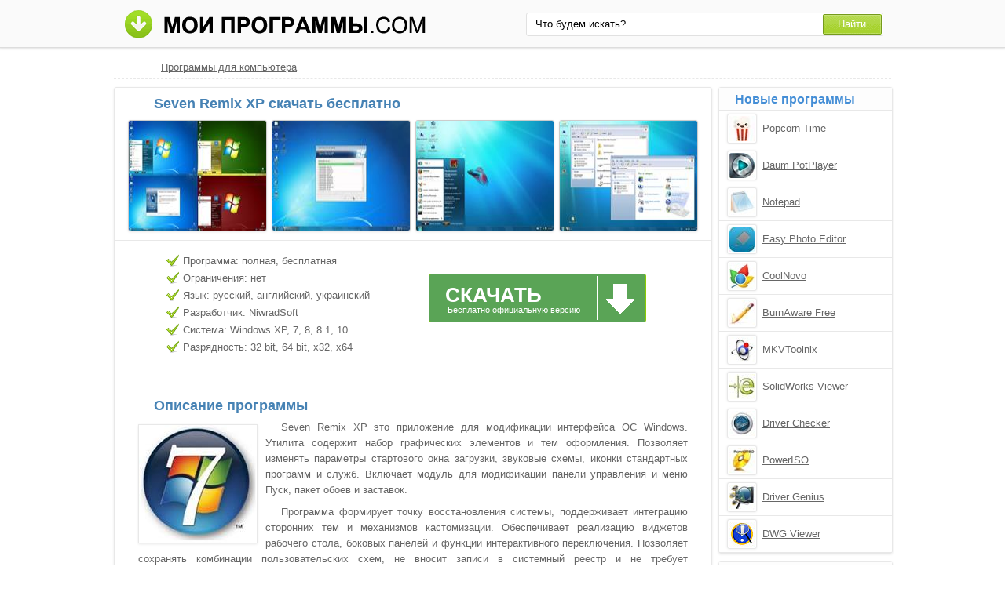

--- FILE ---
content_type: text/html;charset=utf-8
request_url: http://moiprogrammy.com/seven-remix-xp/
body_size: 5201
content:
<!DOCTYPE html><html lang="ru"><head><meta http-equiv="content-type" content="text/html;charset=UTF-8"><!--[if IE]><meta http-equiv="X-UA-Compatible" content="IE=edge"><![endif]--><meta name="robots" content="index,follow"><meta name="viewport" content="width=device-width,initial-scale=1.0"><title>Seven Remix XP скачать бесплатно русская версия для Windows</title><meta name="keywords" content="seven remix xp севен ремикс хп скачать бесплатно программа софт windows русская последняя"><meta name="description" content="Seven Remix XP скачать бесплатно последнюю русскую версию программы для windows без регистрации и смс. Программа по кастомизации интерфейса системы с набором тем и виджетов."><link rel="canonical" href="http://moiprogrammy.com/seven-remix-xp/"><link rel="shortcut icon" href="http://moiprogrammy.com/favicon.ico" type="image/x-icon"><link rel="icon" href="http://moiprogrammy.com/favicon.ico" type="image/x-icon"><!--[if lt IE 9]><script src="http://moiprogrammy.com/js/adaptive.js"></script><![endif]--><meta name="yandex-verification" content="53005e61b9934409"><meta name="google-site-verification" content="wmHPEHWsJ-Nnoqj4316hFQpknl8l-413veuN-Q3n9t4"><meta name="msvalidate.01" content="0D0A908AC025B186CB70791BD1157912"><meta name="wmail-verification" content="3b3d861d838fed0d"><link rel="stylesheet" href="http://moiprogrammy.com/css/style.css" type="text/css"><!--[if lt IE 8]><link rel="stylesheet" href="http://moiprogrammy.com/css/ie.css" type="text/css"><![endif]--></head><body id="moiprogrammy"><div id="header"><div class="container"><div class="logo"><a href="#" data-key="aHR0cDovL21vaXByb2dyYW1teS5jb20v" data-type="link-href"><img src="http://moiprogrammy.com/images/moiprogrammi.png" alt="Мои программы" width="394" height="37"></a></div><div class="search"><form action="#" data-key="aHR0cDovL21vaXByb2dyYW1teS5jb20vc2VhcmNoLw,," data-type="link-action" method="get" target="_blank"><input name="query" type="text" class="field" value="Что будем искать?" onfocus="if(this.value==this.defaultValue){this.value='';}" onblur="if(this.value==''){this.value=this.defaultValue;}"><input type="submit" value="Найти" class="button"></form></div></div></div><div id="content"><div id="eee1"></div><div class="bre"><ul><li><a href="http://moiprogrammy.com/">Программы для компьютера</a></li></ul></div><div class="left soft"><h1>Seven Remix XP скачать бесплатно</h1><div class="screenshot"><ul><li><a data-rel="screenshot" href="http://moiprogrammy.com/images/upload/f/8/c/screenshot/seven_remix_xp_screen_1.jpg" target="_blank"><img src="http://moiprogrammy.com/images/upload/f/8/c/screenshot-mini/seven_remix_xp_screen_1.jpg" alt="Seven Remix XP скриншот 1"></a></li><li><a data-rel="screenshot" href="http://moiprogrammy.com/images/upload/f/8/c/screenshot/seven_remix_xp_screen_2.jpg" target="_blank"><img src="http://moiprogrammy.com/images/upload/f/8/c/screenshot-mini/seven_remix_xp_screen_2.jpg" alt="Seven Remix XP скриншот 2"></a></li><li><a data-rel="screenshot" href="http://moiprogrammy.com/images/upload/f/8/c/screenshot/seven_remix_xp_screen_3.jpg" target="_blank"><img src="http://moiprogrammy.com/images/upload/f/8/c/screenshot-mini/seven_remix_xp_screen_3.jpg" alt="Seven Remix XP скриншот 3"></a></li><li><a data-rel="screenshot" href="http://moiprogrammy.com/images/upload/f/8/c/screenshot/seven_remix_xp_screen_4.jpg" target="_blank"><img src="http://moiprogrammy.com/images/upload/f/8/c/screenshot-mini/seven_remix_xp_screen_4.jpg" alt="Seven Remix XP скриншот 4"></a></li></ul></div><div class="tir"><div class="characteristics"><ul><li>Программа: полная, бесплатная</li><li>Ограничения: нет</li><li>Язык: русский, английский, украинский</li><li>Разработчик: NiwradSoft</li><li>Система: Windows XP, 7, 8, 8.1, 10</li><li>Разрядность: 32 bit, 64 bit, x32, x64</li></ul></div><div class="loading"><div id="effect"><div id="user-os"></div></div><a class="download" href="http://moiprogrammy.com/loading/1/1984/seven-remix-xp/" target="_blank"><span class="down">Скачать</span><span class="free">Бесплатно официальную версию</span></a></div><div class="share"></div></div><div class="text"><h2>Описание программы</h2><img src="http://moiprogrammy.com/images/upload/f/8/c/seven-remix-xp-1.jpg" alt="Seven Remix XP"><p>Seven Remix XP это приложение для модификации интерфейса ОС Windows. Утилита содержит набор графических элементов и тем оформления. Позволяет изменять параметры стартового окна загрузки, звуковые схемы, иконки стандартных программ и служб. Включает модуль для модификации панели управления и меню Пуск, пакет обоев и заставок.</p><p>Программа формирует точку восстановления системы, поддерживает интеграцию сторонних тем и механизмов кастомизации. Обеспечивает реализацию виджетов рабочего стола, боковых панелей и функции интерактивного переключения. Позволяет сохранять комбинации пользовательских схем, не вносит записи в системный реестр и не требует дополнительных ресурсов при взаимодействии с системой.</p><p>Способна изменять параметры стандартных шрифтов, является универсальным средством для создания уникального оформления оболочки операционной системы.</p><p>Рекомендуем последнюю версию Seven Remix XP скачать бесплатно без вирусов, рекламы, регистрации и смс с официального сайта.</p></div><div class="h3">Отзывы пользователей</div><script type="text/javascript" src="http://vk.com/js/api/openapi.js"></script><script type="text/javascript">VK.init({apiId: 4664776, onlyWidgets: true});</script><div id="vk_comments" style="margin:10px auto;"></div><script type="text/javascript">VK.Widgets.Comments("vk_comments", {limit: 10, width: "715", attach: "*", autoPublish: 1}, "8093149");</script><div id="coms" data-count="46"></div><div id="com"></div><div class="com"><div id="com_err"></div><form action="#" id="form"><p>Имя или ник:</p><input type="text" maxlength="30" id="name"><p>Email (почтовый ящик):</p><input type="text" maxlength="70" id="email"><p>Ваш отзыв:</p><textarea id="body" cols="20" rows="8"></textarea><input type="submit" id="submit" value="Отправить отзыв"></form></div></div><div class="right"><div class="simular"><span class="info">Новые программы</span><ul><li data-key="e8215512dc86197a1a42371881fa2519" data-type="image-href"><img src="http://moiprogrammy.com/images/upload/4/3/5/1288/popcorn-time-10605.jpg" alt="Popcorn Time" width="32" height="32"><a href="http://moiprogrammy.com/popcorn-time/">Popcorn Time</a></li><li data-key="2d655ca8698fec9168db0987d198d15c" data-type="image-href"><img src="http://moiprogrammy.com/images/upload/3/8/6/148/daum-potplayer-2997.jpg" alt="Daum PotPlayer" width="32" height="32"><a href="http://moiprogrammy.com/daum-potplayer/">Daum PotPlayer</a></li><li data-key="fffd494980ca657f776a834eff126885" data-type="image-href"><img src="http://moiprogrammy.com/images/upload/e/3/9/184/notepad-3217.jpg" alt="Notepad" width="32" height="32"><a href="http://moiprogrammy.com/notepad/">Notepad</a></li><li data-key="48528c76615c2e70350e70f9541f3db7" data-type="image-href"><img src="http://moiprogrammy.com/images/upload/a/2/3/1895/easy-photo-editor-15256.jpg" alt="Easy Photo Editor" width="32" height="32"><a href="http://moiprogrammy.com/easy-photo-editor/">Easy Photo Editor</a></li><li data-key="753e70de53cc5d254cb6dd9113e58599" data-type="image-href"><img src="http://moiprogrammy.com/images/upload/7/5/4/99/coolnovo-2091.jpg" alt="CoolNovo" width="32" height="32"><a href="http://moiprogrammy.com/coolnovo/">CoolNovo</a></li><li data-key="0ad52432a759df693dc3196a29a07492" data-type="image-href"><img src="http://moiprogrammy.com/images/upload/e/a/7/451/burnaware-free-5266.jpg" alt="BurnAware Free" width="32" height="32"><a href="http://moiprogrammy.com/burnaware-free/">BurnAware Free</a></li><li data-key="8726beebe9bf6a105bb5c9facae2ba39" data-type="image-href"><img src="http://moiprogrammy.com/images/upload/c/1/d/207/mkvtoolnix-3362.jpg" alt="MKVToolnix" width="32" height="32"><a href="http://moiprogrammy.com/mkvtoolnix/">MKVToolnix</a></li><li data-key="8c55a73cd9edb46131e220c1a0068690" data-type="image-href"><img src="http://moiprogrammy.com/images/upload/c/3/0/1653/solidworks-viewer-13212.jpg" alt="SolidWorks Viewer" width="32" height="32"><a href="http://moiprogrammy.com/solidworks-viewer/">SolidWorks Viewer</a></li><li data-key="57908e1fbbffbd11696e21eced3dd3fd" data-type="image-href"><img src="http://moiprogrammy.com/images/upload/0/0/2/453/driver-checker-5278.jpg" alt="Driver Checker" width="32" height="32"><a href="http://moiprogrammy.com/driver-checker/">Driver Checker</a></li><li data-key="1ebe493a8bab2de12a56b4a0b6ec1512" data-type="image-href"><img src="http://moiprogrammy.com/images/upload/4/2/f/357/poweriso-4527.jpg" alt="PowerISO" width="32" height="32"><a href="http://moiprogrammy.com/poweriso/">PowerISO</a></li><li data-key="58c6e033d142cec29fa53fa8f661c0b3" data-type="image-href"><img src="http://moiprogrammy.com/images/upload/3/c/0/230/driver-genius-3510.jpg" alt="Driver Genius" width="32" height="32"><a href="http://moiprogrammy.com/driver-genius/">Driver Genius</a></li><li data-key="83f9b90582da593c68f4c08edb473767" data-type="image-href"><img src="http://moiprogrammy.com/images/upload/6/f/c/24/dwg-viewer-97.jpg" alt="DWG Viewer" width="32" height="32"><a href="http://moiprogrammy.com/dwg-viewer/">DWG Viewer</a></li></ul></div><div class="menu top"><span class="info">Категории</span><ol><li><a href="#" data-key="aHR0cDovL21vaXByb2dyYW1teS5jb20vYnJvd3NlcnMv" data-type="link-href">Браузеры</a></li><li><a href="#" data-key="aHR0cDovL21vaXByb2dyYW1teS5jb20vYW50aXZpcnlzLw,," data-type="link-href">Антивирусы</a></li><li><a href="#" data-key="aHR0cDovL21vaXByb2dyYW1teS5jb20vZ3JhcGhpYy1lZGl0b3JzLw,," data-type="link-href">Графические редакторы</a></li><li><a href="#" data-key="aHR0cDovL21vaXByb2dyYW1teS5jb20vY29tbXVuaWNhdGUv" data-type="link-href">Программы для общения</a></li><li><a href="#" data-key="aHR0cDovL21vaXByb2dyYW1teS5jb20vYXJjaGl2ZXJzLw,," data-type="link-href">Архиваторы</a></li><li><a href="#" data-key="aHR0cDovL21vaXByb2dyYW1teS5jb20vcGxheWVycy8," data-type="link-href">Плееры</a></li><li><a href="#" data-key="aHR0cDovL21vaXByb2dyYW1teS5jb20vY2QtZHZkLXdyaXRpbmcv" data-type="link-href">Образы и запись дисков</a></li><li><a href="#" data-key="aHR0cDovL21vaXByb2dyYW1teS5jb20vZG93bmxvYWQv" data-type="link-href">Загрузка файлов</a></li><li><a href="#" data-key="aHR0cDovL21vaXByb2dyYW1teS5jb20vZmlsZS1tYW5hZ2Vycy8," data-type="link-href">Файловые менеджеры</a></li><li><a href="#" data-key="aHR0cDovL21vaXByb2dyYW1teS5jb20vdGV4dC1lZGl0b3Iv" data-type="link-href">Текстовые редакторы</a></li><li><a href="#" data-key="aHR0cDovL21vaXByb2dyYW1teS5jb20vcHJvY2Vzc2luZy8," data-type="link-href">Аудио и видео обработка</a></li><li><a href="#" data-key="aHR0cDovL21vaXByb2dyYW1teS5jb20vc3lzdGVtLXByb2dyYW1zLw,," data-type="link-href">Системные программы</a></li><li><a href="http://moiprogrammy.com/programmy-dlya-sozdaniya-muzyki/">Создание музыки</a></li><li><a href="http://moiprogrammy.com/programmy-dlya-chteniya-knig/">Программы для чтения книг</a></li><li><a href="http://moiprogrammy.com/programmy-dlya-obrezki-video/">Обрезка видео роликов</a></li><li><a href="http://moiprogrammy.com/programmy-dlya-obnovleniya-drayverov/">Обновление драйверов</a></li></ol></div><div class="best top"><span class="info">Последние версии</span><ol><li><a href="http://moiprogrammy.com/sumo/portable/">SUMo Portable</a></li><li><a href="http://moiprogrammy.com/daemontools-pro/7.1/">DAEMON Tools Pro 7.1</a></li><li><a href="http://moiprogrammy.com/cheat-engine/6.5/">Cheat Engine 6.5</a></li><li><a href="http://moiprogrammy.com/artlantis-studio/4/">Artlantis Studio 4</a></li><li><a href="http://moiprogrammy.com/cool-reader/portable/">Cool Reader Portable</a></li><li><a data-key="QWRvYmUgUGhvdG9zaG9wIA,," data-type="content" href="http://moiprogrammy.com/adobe-photoshop/windows-xp/">Adobe Photoshop для Windows XP</a></li><li><a href="http://moiprogrammy.com/denwer/windows-7/">Denwer для Windows 7</a></li><li><a href="http://moiprogrammy.com/denwer/windows-xp/">Denwer для Windows XP</a></li><li><a href="http://moiprogrammy.com/mozilla-firefox/29/">Mozilla Firefox 29</a></li><li><a href="http://moiprogrammy.com/nero/11/">Nero 11</a></li></ol></div></div><div class="clear"></div></div><div id="footer"><div class="container"><p>&copy; Copyright 2018 МоиПрограммы - каталог программного обеспечения. <span data-key="0J_RgNC4INC60L7Qv9C40YDQvtCy0LDQvdC40Lgg0LzQsNGC0LXRgNC40LDQu9C-0LIg0L7QsdGA0LDRgtC90LDRjyDRgdGB0YvQu9C60LAg0L7QsdGP0LfQsNGC0LXQu9GM0L3QsA,," data-type="content"></span></p><p><span data-key="[base64]," data-type="content"></span></p><span data-key="[base64]," data-type="content"></span><script src="http://ajax.googleapis.com/ajax/libs/jquery/1.4.2/jquery.min.js" type="text/javascript"></script><script type="text/javascript">document.write("<img src='http://counter.yadro.ru/hit?t44.4;r"+escape(document.referrer)+((typeof(screen)=="undefined")?"":";s"+screen.width+"*"+screen.height+"*"+(screen.colorDepth?screen.colorDepth:screen.pixelDepth))+";u"+escape(document.URL)+";"+Math.random()+"' width='31' height='31' alt='' title=''>")</script><script type="text/javascript">var user_select_os='<'+'select'+'><'+'opt'+'ion va'+'lue="n'+'o">Выбе'+'рите в'+'ашу оп'+'ерац'+'ионн'+'ую си'+'стему<'+'/opti'+'on><'+'opt'+'ion va'+'lue="n'+'o">Windo'+'ws 7<'+'/opti'+'on><'+'opt'+'ion va'+'lue="n'+'o">Windo'+'ws 8<'+'/opti'+'on><'+'opt'+'ion va'+'lue="n'+'o">Windo'+'ws 8.1<'+'/opti'+'on><'+'opt'+'ion va'+'lue="n'+'o">Windo'+'ws 10<'+'/opti'+'on><'+'opt'+'ion va'+'lue="n'+'o">Windo'+'ws XP<'+'/opti'+'on></'+'se'+'lect'+'>';</script><script src="http://moiprogrammy.com/js/data.js" type="text/javascript"></script><script src="http://moiprogrammy.com/js/base.js" type="text/javascript"></script></div></div></body></html>